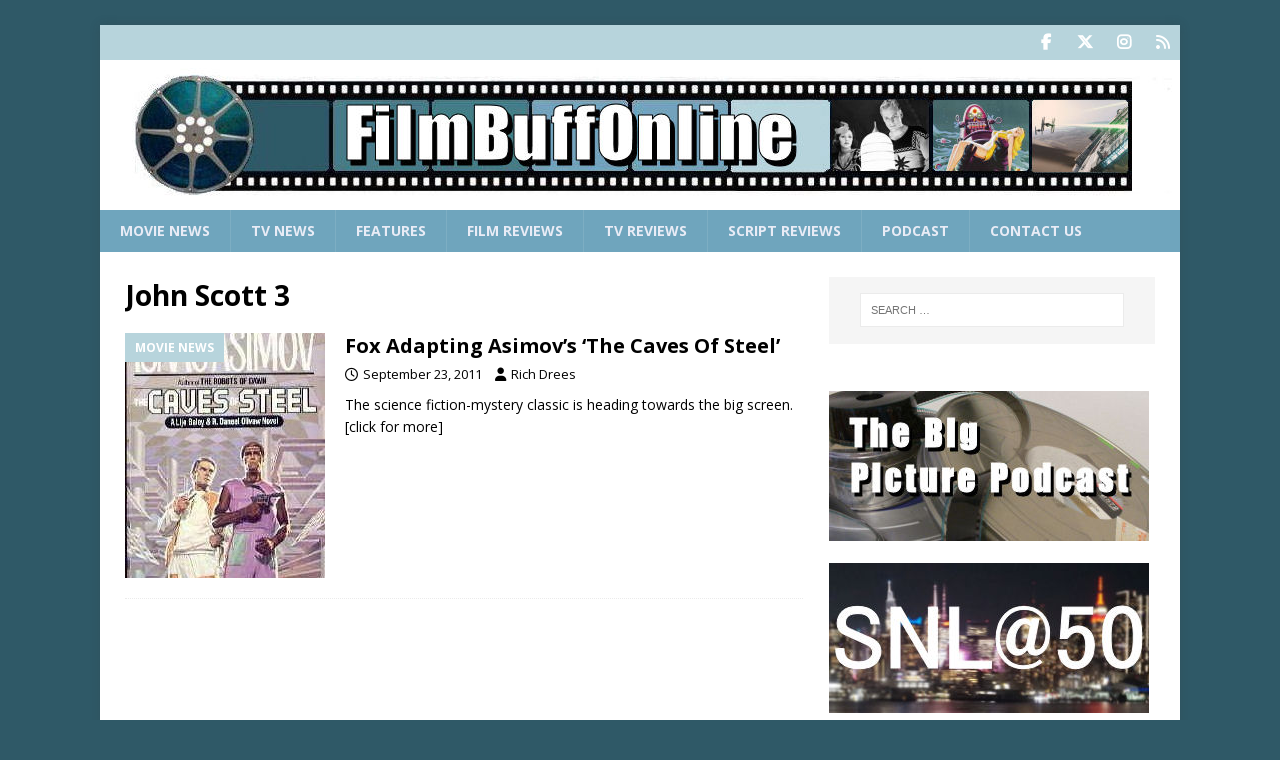

--- FILE ---
content_type: text/html; charset=utf-8
request_url: https://www.google.com/recaptcha/api2/aframe
body_size: 268
content:
<!DOCTYPE HTML><html><head><meta http-equiv="content-type" content="text/html; charset=UTF-8"></head><body><script nonce="j7Yz19JwfxXDq7h7-lE3Tw">/** Anti-fraud and anti-abuse applications only. See google.com/recaptcha */ try{var clients={'sodar':'https://pagead2.googlesyndication.com/pagead/sodar?'};window.addEventListener("message",function(a){try{if(a.source===window.parent){var b=JSON.parse(a.data);var c=clients[b['id']];if(c){var d=document.createElement('img');d.src=c+b['params']+'&rc='+(localStorage.getItem("rc::a")?sessionStorage.getItem("rc::b"):"");window.document.body.appendChild(d);sessionStorage.setItem("rc::e",parseInt(sessionStorage.getItem("rc::e")||0)+1);localStorage.setItem("rc::h",'1768842704362');}}}catch(b){}});window.parent.postMessage("_grecaptcha_ready", "*");}catch(b){}</script></body></html>